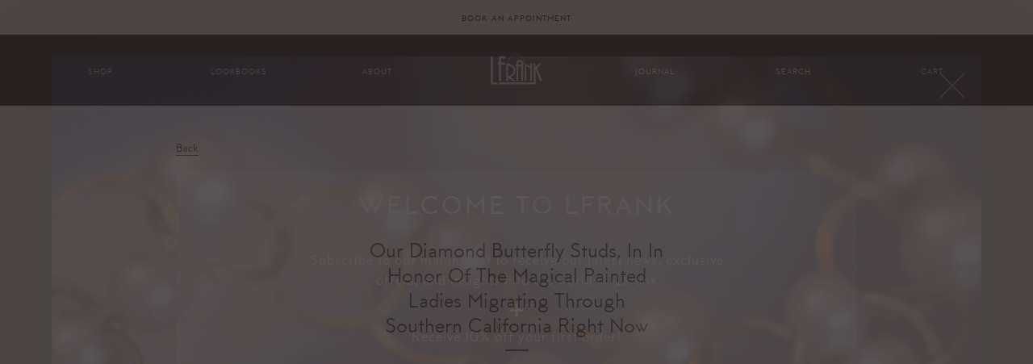

--- FILE ---
content_type: text/html; charset=utf-8
request_url: https://www.lfrankjewelry.com/blogs/storyboard/our-diamond-butterfly-studs-in-in-honor-of-the-magical-painted-ladies-migrating-through-southern-california-right-now
body_size: 18341
content:
<!doctype html>
<!--[if lt IE 7]><html class="no-js lt-ie9 lt-ie8 lt-ie7" lang="en"> <![endif]-->
<!--[if IE 7]><html class="no-js lt-ie9 lt-ie8" lang="en"> <![endif]-->
<!--[if IE 8]><html class="no-js lt-ie9" lang="en"> <![endif]-->
<!--[if IE 9 ]><html class="ie9 no-js"> <![endif]-->
<!--[if (gt IE 9)|!(IE)]><!--> <html class="no-touch no-js"> <!--<![endif]-->
<head>

  <!-- Basic page needs ================================================== -->
  <meta charset="utf-8">
  <meta http-equiv="X-UA-Compatible" content="IE=edge,chrome=1">

  <link rel="shortcut icon" href="//www.lfrankjewelry.com/cdn/shop/t/25/assets/favicon.ico?v=90304997777238021121758681940" type="image/x-icon" />

  <!-- Title and description ================================================== -->
  <title>
  Our diamond butterfly studs, in In honor of the magical Painted Ladies &ndash; LFrank
  </title>


  
    <meta name="description" content="">
  

  <!-- Product meta ================================================== -->
  

  <meta property="og:type" content="article">
  <meta property="og:title" content="Our diamond butterfly studs, in In honor of the magical Painted Ladies migrating through Southern California right now">
  <meta property="og:url" content="https://www.lfrankjewelry.com/blogs/storyboard/our-diamond-butterfly-studs-in-in-honor-of-the-magical-painted-ladies-migrating-through-southern-california-right-now">
  


  
    <meta property="og:description" content="">
  

  <meta property="og:site_name" content="LFrank">

  


<meta name="twitter:card" content="summary">


  <meta name="twitter:title" content="Our diamond butterfly studs, in In honor of the magical Painted Ladies migrating through Southern California right now">
  <meta name="twitter:description" content="">
  



  <!-- Helpers ================================================== -->
  <link rel="canonical" href="https://www.lfrankjewelry.com/blogs/storyboard/our-diamond-butterfly-studs-in-in-honor-of-the-magical-painted-ladies-migrating-through-southern-california-right-now">
  <meta name="viewport" content="width=device-width,initial-scale=1.0,minimum-scale=1.0,maximum-scale=1.0,user-scalable=no">

  <!-- Ajaxify Cart Plugin ================================================== -->
  <link href="//www.lfrankjewelry.com/cdn/shop/t/25/assets/css_ajaxify.scss.css?v=85917975555532778161758682027" rel="stylesheet" type="text/css" media="all" />

  <!-- CSS ================================================== -->


  

  
  <link href="//www.lfrankjewelry.com/cdn/shop/t/25/assets/css_default-skin.css?v=75500161745031285451758681937" rel="stylesheet" type="text/css" media="all" />
  
  <link href="//www.lfrankjewelry.com/cdn/shop/t/25/assets/css_photoswipe.scss.css?v=31669199233577837681758682027" rel="stylesheet" type="text/css" media="all" />

  
  <link href="//www.lfrankjewelry.com/cdn/shop/t/25/assets/css_main_v2.css?v=180341938614783364731764718947" rel="stylesheet" type="text/css" media="all" />


  <!-- Header hook for plugins ================================================== -->
  <script>window.performance && window.performance.mark && window.performance.mark('shopify.content_for_header.start');</script><meta id="shopify-digital-wallet" name="shopify-digital-wallet" content="/14188332/digital_wallets/dialog">
<meta name="shopify-checkout-api-token" content="6d3777ddb3b8d32cdbba043d4d6d521a">
<link rel="alternate" type="application/atom+xml" title="Feed" href="/blogs/storyboard.atom" />
<script async="async" src="/checkouts/internal/preloads.js?locale=en-US"></script>
<link rel="preconnect" href="https://shop.app" crossorigin="anonymous">
<script async="async" src="https://shop.app/checkouts/internal/preloads.js?locale=en-US&shop_id=14188332" crossorigin="anonymous"></script>
<script id="apple-pay-shop-capabilities" type="application/json">{"shopId":14188332,"countryCode":"US","currencyCode":"USD","merchantCapabilities":["supports3DS"],"merchantId":"gid:\/\/shopify\/Shop\/14188332","merchantName":"LFrank","requiredBillingContactFields":["postalAddress","email","phone"],"requiredShippingContactFields":["postalAddress","email","phone"],"shippingType":"shipping","supportedNetworks":["visa","masterCard","amex","discover","elo","jcb"],"total":{"type":"pending","label":"LFrank","amount":"1.00"},"shopifyPaymentsEnabled":true,"supportsSubscriptions":true}</script>
<script id="shopify-features" type="application/json">{"accessToken":"6d3777ddb3b8d32cdbba043d4d6d521a","betas":["rich-media-storefront-analytics"],"domain":"www.lfrankjewelry.com","predictiveSearch":true,"shopId":14188332,"locale":"en"}</script>
<script>var Shopify = Shopify || {};
Shopify.shop = "lfrank.myshopify.com";
Shopify.locale = "en";
Shopify.currency = {"active":"USD","rate":"1.0"};
Shopify.country = "US";
Shopify.theme = {"name":"LFrank Prod CSS 4.1.1","id":144793272480,"schema_name":null,"schema_version":null,"theme_store_id":null,"role":"main"};
Shopify.theme.handle = "null";
Shopify.theme.style = {"id":null,"handle":null};
Shopify.cdnHost = "www.lfrankjewelry.com/cdn";
Shopify.routes = Shopify.routes || {};
Shopify.routes.root = "/";</script>
<script type="module">!function(o){(o.Shopify=o.Shopify||{}).modules=!0}(window);</script>
<script>!function(o){function n(){var o=[];function n(){o.push(Array.prototype.slice.apply(arguments))}return n.q=o,n}var t=o.Shopify=o.Shopify||{};t.loadFeatures=n(),t.autoloadFeatures=n()}(window);</script>
<script>
  window.ShopifyPay = window.ShopifyPay || {};
  window.ShopifyPay.apiHost = "shop.app\/pay";
  window.ShopifyPay.redirectState = null;
</script>
<script id="shop-js-analytics" type="application/json">{"pageType":"article"}</script>
<script defer="defer" async type="module" src="//www.lfrankjewelry.com/cdn/shopifycloud/shop-js/modules/v2/client.init-shop-cart-sync_WVOgQShq.en.esm.js"></script>
<script defer="defer" async type="module" src="//www.lfrankjewelry.com/cdn/shopifycloud/shop-js/modules/v2/chunk.common_C_13GLB1.esm.js"></script>
<script defer="defer" async type="module" src="//www.lfrankjewelry.com/cdn/shopifycloud/shop-js/modules/v2/chunk.modal_CLfMGd0m.esm.js"></script>
<script type="module">
  await import("//www.lfrankjewelry.com/cdn/shopifycloud/shop-js/modules/v2/client.init-shop-cart-sync_WVOgQShq.en.esm.js");
await import("//www.lfrankjewelry.com/cdn/shopifycloud/shop-js/modules/v2/chunk.common_C_13GLB1.esm.js");
await import("//www.lfrankjewelry.com/cdn/shopifycloud/shop-js/modules/v2/chunk.modal_CLfMGd0m.esm.js");

  window.Shopify.SignInWithShop?.initShopCartSync?.({"fedCMEnabled":true,"windoidEnabled":true});

</script>
<script>
  window.Shopify = window.Shopify || {};
  if (!window.Shopify.featureAssets) window.Shopify.featureAssets = {};
  window.Shopify.featureAssets['shop-js'] = {"shop-cart-sync":["modules/v2/client.shop-cart-sync_DuR37GeY.en.esm.js","modules/v2/chunk.common_C_13GLB1.esm.js","modules/v2/chunk.modal_CLfMGd0m.esm.js"],"init-fed-cm":["modules/v2/client.init-fed-cm_BucUoe6W.en.esm.js","modules/v2/chunk.common_C_13GLB1.esm.js","modules/v2/chunk.modal_CLfMGd0m.esm.js"],"shop-toast-manager":["modules/v2/client.shop-toast-manager_B0JfrpKj.en.esm.js","modules/v2/chunk.common_C_13GLB1.esm.js","modules/v2/chunk.modal_CLfMGd0m.esm.js"],"init-shop-cart-sync":["modules/v2/client.init-shop-cart-sync_WVOgQShq.en.esm.js","modules/v2/chunk.common_C_13GLB1.esm.js","modules/v2/chunk.modal_CLfMGd0m.esm.js"],"shop-button":["modules/v2/client.shop-button_B_U3bv27.en.esm.js","modules/v2/chunk.common_C_13GLB1.esm.js","modules/v2/chunk.modal_CLfMGd0m.esm.js"],"init-windoid":["modules/v2/client.init-windoid_DuP9q_di.en.esm.js","modules/v2/chunk.common_C_13GLB1.esm.js","modules/v2/chunk.modal_CLfMGd0m.esm.js"],"shop-cash-offers":["modules/v2/client.shop-cash-offers_BmULhtno.en.esm.js","modules/v2/chunk.common_C_13GLB1.esm.js","modules/v2/chunk.modal_CLfMGd0m.esm.js"],"pay-button":["modules/v2/client.pay-button_CrPSEbOK.en.esm.js","modules/v2/chunk.common_C_13GLB1.esm.js","modules/v2/chunk.modal_CLfMGd0m.esm.js"],"init-customer-accounts":["modules/v2/client.init-customer-accounts_jNk9cPYQ.en.esm.js","modules/v2/client.shop-login-button_DJ5ldayH.en.esm.js","modules/v2/chunk.common_C_13GLB1.esm.js","modules/v2/chunk.modal_CLfMGd0m.esm.js"],"avatar":["modules/v2/client.avatar_BTnouDA3.en.esm.js"],"checkout-modal":["modules/v2/client.checkout-modal_pBPyh9w8.en.esm.js","modules/v2/chunk.common_C_13GLB1.esm.js","modules/v2/chunk.modal_CLfMGd0m.esm.js"],"init-shop-for-new-customer-accounts":["modules/v2/client.init-shop-for-new-customer-accounts_BUoCy7a5.en.esm.js","modules/v2/client.shop-login-button_DJ5ldayH.en.esm.js","modules/v2/chunk.common_C_13GLB1.esm.js","modules/v2/chunk.modal_CLfMGd0m.esm.js"],"init-customer-accounts-sign-up":["modules/v2/client.init-customer-accounts-sign-up_CnczCz9H.en.esm.js","modules/v2/client.shop-login-button_DJ5ldayH.en.esm.js","modules/v2/chunk.common_C_13GLB1.esm.js","modules/v2/chunk.modal_CLfMGd0m.esm.js"],"init-shop-email-lookup-coordinator":["modules/v2/client.init-shop-email-lookup-coordinator_CzjY5t9o.en.esm.js","modules/v2/chunk.common_C_13GLB1.esm.js","modules/v2/chunk.modal_CLfMGd0m.esm.js"],"shop-follow-button":["modules/v2/client.shop-follow-button_CsYC63q7.en.esm.js","modules/v2/chunk.common_C_13GLB1.esm.js","modules/v2/chunk.modal_CLfMGd0m.esm.js"],"shop-login-button":["modules/v2/client.shop-login-button_DJ5ldayH.en.esm.js","modules/v2/chunk.common_C_13GLB1.esm.js","modules/v2/chunk.modal_CLfMGd0m.esm.js"],"shop-login":["modules/v2/client.shop-login_B9ccPdmx.en.esm.js","modules/v2/chunk.common_C_13GLB1.esm.js","modules/v2/chunk.modal_CLfMGd0m.esm.js"],"lead-capture":["modules/v2/client.lead-capture_D0K_KgYb.en.esm.js","modules/v2/chunk.common_C_13GLB1.esm.js","modules/v2/chunk.modal_CLfMGd0m.esm.js"],"payment-terms":["modules/v2/client.payment-terms_BWmiNN46.en.esm.js","modules/v2/chunk.common_C_13GLB1.esm.js","modules/v2/chunk.modal_CLfMGd0m.esm.js"]};
</script>
<script id="__st">var __st={"a":14188332,"offset":-28800,"reqid":"ae31248b-4ac6-4e50-931a-6a641436ee19-1769667761","pageurl":"www.lfrankjewelry.com\/blogs\/storyboard\/our-diamond-butterfly-studs-in-in-honor-of-the-magical-painted-ladies-migrating-through-southern-california-right-now","s":"articles-13416693804","u":"36f9ea0a81e0","p":"article","rtyp":"article","rid":13416693804};</script>
<script>window.ShopifyPaypalV4VisibilityTracking = true;</script>
<script id="captcha-bootstrap">!function(){'use strict';const t='contact',e='account',n='new_comment',o=[[t,t],['blogs',n],['comments',n],[t,'customer']],c=[[e,'customer_login'],[e,'guest_login'],[e,'recover_customer_password'],[e,'create_customer']],r=t=>t.map((([t,e])=>`form[action*='/${t}']:not([data-nocaptcha='true']) input[name='form_type'][value='${e}']`)).join(','),a=t=>()=>t?[...document.querySelectorAll(t)].map((t=>t.form)):[];function s(){const t=[...o],e=r(t);return a(e)}const i='password',u='form_key',d=['recaptcha-v3-token','g-recaptcha-response','h-captcha-response',i],f=()=>{try{return window.sessionStorage}catch{return}},m='__shopify_v',_=t=>t.elements[u];function p(t,e,n=!1){try{const o=window.sessionStorage,c=JSON.parse(o.getItem(e)),{data:r}=function(t){const{data:e,action:n}=t;return t[m]||n?{data:e,action:n}:{data:t,action:n}}(c);for(const[e,n]of Object.entries(r))t.elements[e]&&(t.elements[e].value=n);n&&o.removeItem(e)}catch(o){console.error('form repopulation failed',{error:o})}}const l='form_type',E='cptcha';function T(t){t.dataset[E]=!0}const w=window,h=w.document,L='Shopify',v='ce_forms',y='captcha';let A=!1;((t,e)=>{const n=(g='f06e6c50-85a8-45c8-87d0-21a2b65856fe',I='https://cdn.shopify.com/shopifycloud/storefront-forms-hcaptcha/ce_storefront_forms_captcha_hcaptcha.v1.5.2.iife.js',D={infoText:'Protected by hCaptcha',privacyText:'Privacy',termsText:'Terms'},(t,e,n)=>{const o=w[L][v],c=o.bindForm;if(c)return c(t,g,e,D).then(n);var r;o.q.push([[t,g,e,D],n]),r=I,A||(h.body.append(Object.assign(h.createElement('script'),{id:'captcha-provider',async:!0,src:r})),A=!0)});var g,I,D;w[L]=w[L]||{},w[L][v]=w[L][v]||{},w[L][v].q=[],w[L][y]=w[L][y]||{},w[L][y].protect=function(t,e){n(t,void 0,e),T(t)},Object.freeze(w[L][y]),function(t,e,n,w,h,L){const[v,y,A,g]=function(t,e,n){const i=e?o:[],u=t?c:[],d=[...i,...u],f=r(d),m=r(i),_=r(d.filter((([t,e])=>n.includes(e))));return[a(f),a(m),a(_),s()]}(w,h,L),I=t=>{const e=t.target;return e instanceof HTMLFormElement?e:e&&e.form},D=t=>v().includes(t);t.addEventListener('submit',(t=>{const e=I(t);if(!e)return;const n=D(e)&&!e.dataset.hcaptchaBound&&!e.dataset.recaptchaBound,o=_(e),c=g().includes(e)&&(!o||!o.value);(n||c)&&t.preventDefault(),c&&!n&&(function(t){try{if(!f())return;!function(t){const e=f();if(!e)return;const n=_(t);if(!n)return;const o=n.value;o&&e.removeItem(o)}(t);const e=Array.from(Array(32),(()=>Math.random().toString(36)[2])).join('');!function(t,e){_(t)||t.append(Object.assign(document.createElement('input'),{type:'hidden',name:u})),t.elements[u].value=e}(t,e),function(t,e){const n=f();if(!n)return;const o=[...t.querySelectorAll(`input[type='${i}']`)].map((({name:t})=>t)),c=[...d,...o],r={};for(const[a,s]of new FormData(t).entries())c.includes(a)||(r[a]=s);n.setItem(e,JSON.stringify({[m]:1,action:t.action,data:r}))}(t,e)}catch(e){console.error('failed to persist form',e)}}(e),e.submit())}));const S=(t,e)=>{t&&!t.dataset[E]&&(n(t,e.some((e=>e===t))),T(t))};for(const o of['focusin','change'])t.addEventListener(o,(t=>{const e=I(t);D(e)&&S(e,y())}));const B=e.get('form_key'),M=e.get(l),P=B&&M;t.addEventListener('DOMContentLoaded',(()=>{const t=y();if(P)for(const e of t)e.elements[l].value===M&&p(e,B);[...new Set([...A(),...v().filter((t=>'true'===t.dataset.shopifyCaptcha))])].forEach((e=>S(e,t)))}))}(h,new URLSearchParams(w.location.search),n,t,e,['guest_login'])})(!0,!0)}();</script>
<script integrity="sha256-4kQ18oKyAcykRKYeNunJcIwy7WH5gtpwJnB7kiuLZ1E=" data-source-attribution="shopify.loadfeatures" defer="defer" src="//www.lfrankjewelry.com/cdn/shopifycloud/storefront/assets/storefront/load_feature-a0a9edcb.js" crossorigin="anonymous"></script>
<script crossorigin="anonymous" defer="defer" src="//www.lfrankjewelry.com/cdn/shopifycloud/storefront/assets/shopify_pay/storefront-65b4c6d7.js?v=20250812"></script>
<script data-source-attribution="shopify.dynamic_checkout.dynamic.init">var Shopify=Shopify||{};Shopify.PaymentButton=Shopify.PaymentButton||{isStorefrontPortableWallets:!0,init:function(){window.Shopify.PaymentButton.init=function(){};var t=document.createElement("script");t.src="https://www.lfrankjewelry.com/cdn/shopifycloud/portable-wallets/latest/portable-wallets.en.js",t.type="module",document.head.appendChild(t)}};
</script>
<script data-source-attribution="shopify.dynamic_checkout.buyer_consent">
  function portableWalletsHideBuyerConsent(e){var t=document.getElementById("shopify-buyer-consent"),n=document.getElementById("shopify-subscription-policy-button");t&&n&&(t.classList.add("hidden"),t.setAttribute("aria-hidden","true"),n.removeEventListener("click",e))}function portableWalletsShowBuyerConsent(e){var t=document.getElementById("shopify-buyer-consent"),n=document.getElementById("shopify-subscription-policy-button");t&&n&&(t.classList.remove("hidden"),t.removeAttribute("aria-hidden"),n.addEventListener("click",e))}window.Shopify?.PaymentButton&&(window.Shopify.PaymentButton.hideBuyerConsent=portableWalletsHideBuyerConsent,window.Shopify.PaymentButton.showBuyerConsent=portableWalletsShowBuyerConsent);
</script>
<script data-source-attribution="shopify.dynamic_checkout.cart.bootstrap">document.addEventListener("DOMContentLoaded",(function(){function t(){return document.querySelector("shopify-accelerated-checkout-cart, shopify-accelerated-checkout")}if(t())Shopify.PaymentButton.init();else{new MutationObserver((function(e,n){t()&&(Shopify.PaymentButton.init(),n.disconnect())})).observe(document.body,{childList:!0,subtree:!0})}}));
</script>
<link id="shopify-accelerated-checkout-styles" rel="stylesheet" media="screen" href="https://www.lfrankjewelry.com/cdn/shopifycloud/portable-wallets/latest/accelerated-checkout-backwards-compat.css" crossorigin="anonymous">
<style id="shopify-accelerated-checkout-cart">
        #shopify-buyer-consent {
  margin-top: 1em;
  display: inline-block;
  width: 100%;
}

#shopify-buyer-consent.hidden {
  display: none;
}

#shopify-subscription-policy-button {
  background: none;
  border: none;
  padding: 0;
  text-decoration: underline;
  font-size: inherit;
  cursor: pointer;
}

#shopify-subscription-policy-button::before {
  box-shadow: none;
}

      </style>

<script>window.performance && window.performance.mark && window.performance.mark('shopify.content_for_header.end');</script>

  

<!--[if lt IE 9]>
<script src="//cdnjs.cloudflare.com/ajax/libs/html5shiv/3.7.2/html5shiv.min.js" type="text/javascript"></script>
<script src="//www.lfrankjewelry.com/cdn/shop/t/25/assets/js_respond.min.js?v=52248677837542619231758681960" type="text/javascript"></script>
<link href="//www.lfrankjewelry.com/cdn/shop/t/25/assets/js_respond-proxy.html" id="respond-proxy" rel="respond-proxy" />
<link href="//www.lfrankjewelry.com/search?q=1a87d5bc0ed90ddca0df38557d6a4138" id="respond-redirect" rel="respond-redirect" />
<script src="//www.lfrankjewelry.com/search?q=1a87d5bc0ed90ddca0df38557d6a4138" type="text/javascript"></script>
<![endif]-->
<!--[if (lte IE 9) ]><script src="//www.lfrankjewelry.com/cdn/shop/t/25/assets/js_match-media.min.js?v=159635276924582161481758681957" type="text/javascript"></script><![endif]-->


  
  


  <script>
    window.lazySizesConfig = window.lazySizesConfig || {};
    window.lazySizesConfig.expand = 900;
    lazySizesConfig.preloadAfterLoad = true;  // Download not-in-view images inside of a lazy queue  // default false
    
  </script>
  
  
  <script src="//www.lfrankjewelry.com/cdn/shop/t/25/assets/js_lazysizes.2.0.2.min.js?v=66653656964283824711758681956" async></script>
  <script src="//www.lfrankjewelry.com/cdn/shop/t/25/assets/js_lazysizes.unveilhooks.min.js?v=110156129980943797251758681956" async></script>
  
  
  <script src="//www.lfrankjewelry.com/cdn/shop/t/25/assets/js_jquery.1.12.0.min.js?v=180303338299147220221758681955" type="text/javascript"></script>


  
  <link href="https://assets.calendly.com/assets/external/widget.css" rel="stylesheet">
  <script src="https://assets.calendly.com/assets/external/widget.js" type="text/javascript"></script>
    

  

  
  
  
  
  <script src="//www.lfrankjewelry.com/cdn/shop/t/25/assets/js_modernizr.js?v=78585601286523021021758681958" type="text/javascript"></script>

<meta property="og:image" content="https://cdn.shopify.com/s/files/1/1418/8332/files/ui_lfrank_logo_on_white_1200x740_e6732b1b-b742-44f0-a092-07b5ce9bc16c.gif?height=628&pad_color=fff&v=1613520582&width=1200" />
<meta property="og:image:secure_url" content="https://cdn.shopify.com/s/files/1/1418/8332/files/ui_lfrank_logo_on_white_1200x740_e6732b1b-b742-44f0-a092-07b5ce9bc16c.gif?height=628&pad_color=fff&v=1613520582&width=1200" />
<meta property="og:image:width" content="1200" />
<meta property="og:image:height" content="628" />
<link href="https://monorail-edge.shopifysvc.com" rel="dns-prefetch">
<script>(function(){if ("sendBeacon" in navigator && "performance" in window) {try {var session_token_from_headers = performance.getEntriesByType('navigation')[0].serverTiming.find(x => x.name == '_s').description;} catch {var session_token_from_headers = undefined;}var session_cookie_matches = document.cookie.match(/_shopify_s=([^;]*)/);var session_token_from_cookie = session_cookie_matches && session_cookie_matches.length === 2 ? session_cookie_matches[1] : "";var session_token = session_token_from_headers || session_token_from_cookie || "";function handle_abandonment_event(e) {var entries = performance.getEntries().filter(function(entry) {return /monorail-edge.shopifysvc.com/.test(entry.name);});if (!window.abandonment_tracked && entries.length === 0) {window.abandonment_tracked = true;var currentMs = Date.now();var navigation_start = performance.timing.navigationStart;var payload = {shop_id: 14188332,url: window.location.href,navigation_start,duration: currentMs - navigation_start,session_token,page_type: "article"};window.navigator.sendBeacon("https://monorail-edge.shopifysvc.com/v1/produce", JSON.stringify({schema_id: "online_store_buyer_site_abandonment/1.1",payload: payload,metadata: {event_created_at_ms: currentMs,event_sent_at_ms: currentMs}}));}}window.addEventListener('pagehide', handle_abandonment_event);}}());</script>
<script id="web-pixels-manager-setup">(function e(e,d,r,n,o){if(void 0===o&&(o={}),!Boolean(null===(a=null===(i=window.Shopify)||void 0===i?void 0:i.analytics)||void 0===a?void 0:a.replayQueue)){var i,a;window.Shopify=window.Shopify||{};var t=window.Shopify;t.analytics=t.analytics||{};var s=t.analytics;s.replayQueue=[],s.publish=function(e,d,r){return s.replayQueue.push([e,d,r]),!0};try{self.performance.mark("wpm:start")}catch(e){}var l=function(){var e={modern:/Edge?\/(1{2}[4-9]|1[2-9]\d|[2-9]\d{2}|\d{4,})\.\d+(\.\d+|)|Firefox\/(1{2}[4-9]|1[2-9]\d|[2-9]\d{2}|\d{4,})\.\d+(\.\d+|)|Chrom(ium|e)\/(9{2}|\d{3,})\.\d+(\.\d+|)|(Maci|X1{2}).+ Version\/(15\.\d+|(1[6-9]|[2-9]\d|\d{3,})\.\d+)([,.]\d+|)( \(\w+\)|)( Mobile\/\w+|) Safari\/|Chrome.+OPR\/(9{2}|\d{3,})\.\d+\.\d+|(CPU[ +]OS|iPhone[ +]OS|CPU[ +]iPhone|CPU IPhone OS|CPU iPad OS)[ +]+(15[._]\d+|(1[6-9]|[2-9]\d|\d{3,})[._]\d+)([._]\d+|)|Android:?[ /-](13[3-9]|1[4-9]\d|[2-9]\d{2}|\d{4,})(\.\d+|)(\.\d+|)|Android.+Firefox\/(13[5-9]|1[4-9]\d|[2-9]\d{2}|\d{4,})\.\d+(\.\d+|)|Android.+Chrom(ium|e)\/(13[3-9]|1[4-9]\d|[2-9]\d{2}|\d{4,})\.\d+(\.\d+|)|SamsungBrowser\/([2-9]\d|\d{3,})\.\d+/,legacy:/Edge?\/(1[6-9]|[2-9]\d|\d{3,})\.\d+(\.\d+|)|Firefox\/(5[4-9]|[6-9]\d|\d{3,})\.\d+(\.\d+|)|Chrom(ium|e)\/(5[1-9]|[6-9]\d|\d{3,})\.\d+(\.\d+|)([\d.]+$|.*Safari\/(?![\d.]+ Edge\/[\d.]+$))|(Maci|X1{2}).+ Version\/(10\.\d+|(1[1-9]|[2-9]\d|\d{3,})\.\d+)([,.]\d+|)( \(\w+\)|)( Mobile\/\w+|) Safari\/|Chrome.+OPR\/(3[89]|[4-9]\d|\d{3,})\.\d+\.\d+|(CPU[ +]OS|iPhone[ +]OS|CPU[ +]iPhone|CPU IPhone OS|CPU iPad OS)[ +]+(10[._]\d+|(1[1-9]|[2-9]\d|\d{3,})[._]\d+)([._]\d+|)|Android:?[ /-](13[3-9]|1[4-9]\d|[2-9]\d{2}|\d{4,})(\.\d+|)(\.\d+|)|Mobile Safari.+OPR\/([89]\d|\d{3,})\.\d+\.\d+|Android.+Firefox\/(13[5-9]|1[4-9]\d|[2-9]\d{2}|\d{4,})\.\d+(\.\d+|)|Android.+Chrom(ium|e)\/(13[3-9]|1[4-9]\d|[2-9]\d{2}|\d{4,})\.\d+(\.\d+|)|Android.+(UC? ?Browser|UCWEB|U3)[ /]?(15\.([5-9]|\d{2,})|(1[6-9]|[2-9]\d|\d{3,})\.\d+)\.\d+|SamsungBrowser\/(5\.\d+|([6-9]|\d{2,})\.\d+)|Android.+MQ{2}Browser\/(14(\.(9|\d{2,})|)|(1[5-9]|[2-9]\d|\d{3,})(\.\d+|))(\.\d+|)|K[Aa][Ii]OS\/(3\.\d+|([4-9]|\d{2,})\.\d+)(\.\d+|)/},d=e.modern,r=e.legacy,n=navigator.userAgent;return n.match(d)?"modern":n.match(r)?"legacy":"unknown"}(),u="modern"===l?"modern":"legacy",c=(null!=n?n:{modern:"",legacy:""})[u],f=function(e){return[e.baseUrl,"/wpm","/b",e.hashVersion,"modern"===e.buildTarget?"m":"l",".js"].join("")}({baseUrl:d,hashVersion:r,buildTarget:u}),m=function(e){var d=e.version,r=e.bundleTarget,n=e.surface,o=e.pageUrl,i=e.monorailEndpoint;return{emit:function(e){var a=e.status,t=e.errorMsg,s=(new Date).getTime(),l=JSON.stringify({metadata:{event_sent_at_ms:s},events:[{schema_id:"web_pixels_manager_load/3.1",payload:{version:d,bundle_target:r,page_url:o,status:a,surface:n,error_msg:t},metadata:{event_created_at_ms:s}}]});if(!i)return console&&console.warn&&console.warn("[Web Pixels Manager] No Monorail endpoint provided, skipping logging."),!1;try{return self.navigator.sendBeacon.bind(self.navigator)(i,l)}catch(e){}var u=new XMLHttpRequest;try{return u.open("POST",i,!0),u.setRequestHeader("Content-Type","text/plain"),u.send(l),!0}catch(e){return console&&console.warn&&console.warn("[Web Pixels Manager] Got an unhandled error while logging to Monorail."),!1}}}}({version:r,bundleTarget:l,surface:e.surface,pageUrl:self.location.href,monorailEndpoint:e.monorailEndpoint});try{o.browserTarget=l,function(e){var d=e.src,r=e.async,n=void 0===r||r,o=e.onload,i=e.onerror,a=e.sri,t=e.scriptDataAttributes,s=void 0===t?{}:t,l=document.createElement("script"),u=document.querySelector("head"),c=document.querySelector("body");if(l.async=n,l.src=d,a&&(l.integrity=a,l.crossOrigin="anonymous"),s)for(var f in s)if(Object.prototype.hasOwnProperty.call(s,f))try{l.dataset[f]=s[f]}catch(e){}if(o&&l.addEventListener("load",o),i&&l.addEventListener("error",i),u)u.appendChild(l);else{if(!c)throw new Error("Did not find a head or body element to append the script");c.appendChild(l)}}({src:f,async:!0,onload:function(){if(!function(){var e,d;return Boolean(null===(d=null===(e=window.Shopify)||void 0===e?void 0:e.analytics)||void 0===d?void 0:d.initialized)}()){var d=window.webPixelsManager.init(e)||void 0;if(d){var r=window.Shopify.analytics;r.replayQueue.forEach((function(e){var r=e[0],n=e[1],o=e[2];d.publishCustomEvent(r,n,o)})),r.replayQueue=[],r.publish=d.publishCustomEvent,r.visitor=d.visitor,r.initialized=!0}}},onerror:function(){return m.emit({status:"failed",errorMsg:"".concat(f," has failed to load")})},sri:function(e){var d=/^sha384-[A-Za-z0-9+/=]+$/;return"string"==typeof e&&d.test(e)}(c)?c:"",scriptDataAttributes:o}),m.emit({status:"loading"})}catch(e){m.emit({status:"failed",errorMsg:(null==e?void 0:e.message)||"Unknown error"})}}})({shopId: 14188332,storefrontBaseUrl: "https://www.lfrankjewelry.com",extensionsBaseUrl: "https://extensions.shopifycdn.com/cdn/shopifycloud/web-pixels-manager",monorailEndpoint: "https://monorail-edge.shopifysvc.com/unstable/produce_batch",surface: "storefront-renderer",enabledBetaFlags: ["2dca8a86"],webPixelsConfigList: [{"id":"69664928","eventPayloadVersion":"v1","runtimeContext":"LAX","scriptVersion":"1","type":"CUSTOM","privacyPurposes":["MARKETING"],"name":"Meta pixel (migrated)"},{"id":"125796512","eventPayloadVersion":"v1","runtimeContext":"LAX","scriptVersion":"1","type":"CUSTOM","privacyPurposes":["ANALYTICS"],"name":"Google Analytics tag (migrated)"},{"id":"shopify-app-pixel","configuration":"{}","eventPayloadVersion":"v1","runtimeContext":"STRICT","scriptVersion":"0450","apiClientId":"shopify-pixel","type":"APP","privacyPurposes":["ANALYTICS","MARKETING"]},{"id":"shopify-custom-pixel","eventPayloadVersion":"v1","runtimeContext":"LAX","scriptVersion":"0450","apiClientId":"shopify-pixel","type":"CUSTOM","privacyPurposes":["ANALYTICS","MARKETING"]}],isMerchantRequest: false,initData: {"shop":{"name":"LFrank","paymentSettings":{"currencyCode":"USD"},"myshopifyDomain":"lfrank.myshopify.com","countryCode":"US","storefrontUrl":"https:\/\/www.lfrankjewelry.com"},"customer":null,"cart":null,"checkout":null,"productVariants":[],"purchasingCompany":null},},"https://www.lfrankjewelry.com/cdn","1d2a099fw23dfb22ep557258f5m7a2edbae",{"modern":"","legacy":""},{"shopId":"14188332","storefrontBaseUrl":"https:\/\/www.lfrankjewelry.com","extensionBaseUrl":"https:\/\/extensions.shopifycdn.com\/cdn\/shopifycloud\/web-pixels-manager","surface":"storefront-renderer","enabledBetaFlags":"[\"2dca8a86\"]","isMerchantRequest":"false","hashVersion":"1d2a099fw23dfb22ep557258f5m7a2edbae","publish":"custom","events":"[[\"page_viewed\",{}]]"});</script><script>
  window.ShopifyAnalytics = window.ShopifyAnalytics || {};
  window.ShopifyAnalytics.meta = window.ShopifyAnalytics.meta || {};
  window.ShopifyAnalytics.meta.currency = 'USD';
  var meta = {"page":{"pageType":"article","resourceType":"article","resourceId":13416693804,"requestId":"ae31248b-4ac6-4e50-931a-6a641436ee19-1769667761"}};
  for (var attr in meta) {
    window.ShopifyAnalytics.meta[attr] = meta[attr];
  }
</script>
<script class="analytics">
  (function () {
    var customDocumentWrite = function(content) {
      var jquery = null;

      if (window.jQuery) {
        jquery = window.jQuery;
      } else if (window.Checkout && window.Checkout.$) {
        jquery = window.Checkout.$;
      }

      if (jquery) {
        jquery('body').append(content);
      }
    };

    var hasLoggedConversion = function(token) {
      if (token) {
        return document.cookie.indexOf('loggedConversion=' + token) !== -1;
      }
      return false;
    }

    var setCookieIfConversion = function(token) {
      if (token) {
        var twoMonthsFromNow = new Date(Date.now());
        twoMonthsFromNow.setMonth(twoMonthsFromNow.getMonth() + 2);

        document.cookie = 'loggedConversion=' + token + '; expires=' + twoMonthsFromNow;
      }
    }

    var trekkie = window.ShopifyAnalytics.lib = window.trekkie = window.trekkie || [];
    if (trekkie.integrations) {
      return;
    }
    trekkie.methods = [
      'identify',
      'page',
      'ready',
      'track',
      'trackForm',
      'trackLink'
    ];
    trekkie.factory = function(method) {
      return function() {
        var args = Array.prototype.slice.call(arguments);
        args.unshift(method);
        trekkie.push(args);
        return trekkie;
      };
    };
    for (var i = 0; i < trekkie.methods.length; i++) {
      var key = trekkie.methods[i];
      trekkie[key] = trekkie.factory(key);
    }
    trekkie.load = function(config) {
      trekkie.config = config || {};
      trekkie.config.initialDocumentCookie = document.cookie;
      var first = document.getElementsByTagName('script')[0];
      var script = document.createElement('script');
      script.type = 'text/javascript';
      script.onerror = function(e) {
        var scriptFallback = document.createElement('script');
        scriptFallback.type = 'text/javascript';
        scriptFallback.onerror = function(error) {
                var Monorail = {
      produce: function produce(monorailDomain, schemaId, payload) {
        var currentMs = new Date().getTime();
        var event = {
          schema_id: schemaId,
          payload: payload,
          metadata: {
            event_created_at_ms: currentMs,
            event_sent_at_ms: currentMs
          }
        };
        return Monorail.sendRequest("https://" + monorailDomain + "/v1/produce", JSON.stringify(event));
      },
      sendRequest: function sendRequest(endpointUrl, payload) {
        // Try the sendBeacon API
        if (window && window.navigator && typeof window.navigator.sendBeacon === 'function' && typeof window.Blob === 'function' && !Monorail.isIos12()) {
          var blobData = new window.Blob([payload], {
            type: 'text/plain'
          });

          if (window.navigator.sendBeacon(endpointUrl, blobData)) {
            return true;
          } // sendBeacon was not successful

        } // XHR beacon

        var xhr = new XMLHttpRequest();

        try {
          xhr.open('POST', endpointUrl);
          xhr.setRequestHeader('Content-Type', 'text/plain');
          xhr.send(payload);
        } catch (e) {
          console.log(e);
        }

        return false;
      },
      isIos12: function isIos12() {
        return window.navigator.userAgent.lastIndexOf('iPhone; CPU iPhone OS 12_') !== -1 || window.navigator.userAgent.lastIndexOf('iPad; CPU OS 12_') !== -1;
      }
    };
    Monorail.produce('monorail-edge.shopifysvc.com',
      'trekkie_storefront_load_errors/1.1',
      {shop_id: 14188332,
      theme_id: 144793272480,
      app_name: "storefront",
      context_url: window.location.href,
      source_url: "//www.lfrankjewelry.com/cdn/s/trekkie.storefront.a804e9514e4efded663580eddd6991fcc12b5451.min.js"});

        };
        scriptFallback.async = true;
        scriptFallback.src = '//www.lfrankjewelry.com/cdn/s/trekkie.storefront.a804e9514e4efded663580eddd6991fcc12b5451.min.js';
        first.parentNode.insertBefore(scriptFallback, first);
      };
      script.async = true;
      script.src = '//www.lfrankjewelry.com/cdn/s/trekkie.storefront.a804e9514e4efded663580eddd6991fcc12b5451.min.js';
      first.parentNode.insertBefore(script, first);
    };
    trekkie.load(
      {"Trekkie":{"appName":"storefront","development":false,"defaultAttributes":{"shopId":14188332,"isMerchantRequest":null,"themeId":144793272480,"themeCityHash":"15617209140514993981","contentLanguage":"en","currency":"USD","eventMetadataId":"2d0c0a66-a985-4d23-97d1-3837d8593b3d"},"isServerSideCookieWritingEnabled":true,"monorailRegion":"shop_domain","enabledBetaFlags":["65f19447","b5387b81"]},"Session Attribution":{},"S2S":{"facebookCapiEnabled":false,"source":"trekkie-storefront-renderer","apiClientId":580111}}
    );

    var loaded = false;
    trekkie.ready(function() {
      if (loaded) return;
      loaded = true;

      window.ShopifyAnalytics.lib = window.trekkie;

      var originalDocumentWrite = document.write;
      document.write = customDocumentWrite;
      try { window.ShopifyAnalytics.merchantGoogleAnalytics.call(this); } catch(error) {};
      document.write = originalDocumentWrite;

      window.ShopifyAnalytics.lib.page(null,{"pageType":"article","resourceType":"article","resourceId":13416693804,"requestId":"ae31248b-4ac6-4e50-931a-6a641436ee19-1769667761","shopifyEmitted":true});

      var match = window.location.pathname.match(/checkouts\/(.+)\/(thank_you|post_purchase)/)
      var token = match? match[1]: undefined;
      if (!hasLoggedConversion(token)) {
        setCookieIfConversion(token);
        
      }
    });


        var eventsListenerScript = document.createElement('script');
        eventsListenerScript.async = true;
        eventsListenerScript.src = "//www.lfrankjewelry.com/cdn/shopifycloud/storefront/assets/shop_events_listener-3da45d37.js";
        document.getElementsByTagName('head')[0].appendChild(eventsListenerScript);

})();</script>
  <script>
  if (!window.ga || (window.ga && typeof window.ga !== 'function')) {
    window.ga = function ga() {
      (window.ga.q = window.ga.q || []).push(arguments);
      if (window.Shopify && window.Shopify.analytics && typeof window.Shopify.analytics.publish === 'function') {
        window.Shopify.analytics.publish("ga_stub_called", {}, {sendTo: "google_osp_migration"});
      }
      console.error("Shopify's Google Analytics stub called with:", Array.from(arguments), "\nSee https://help.shopify.com/manual/promoting-marketing/pixels/pixel-migration#google for more information.");
    };
    if (window.Shopify && window.Shopify.analytics && typeof window.Shopify.analytics.publish === 'function') {
      window.Shopify.analytics.publish("ga_stub_initialized", {}, {sendTo: "google_osp_migration"});
    }
  }
</script>
<script
  defer
  src="https://www.lfrankjewelry.com/cdn/shopifycloud/perf-kit/shopify-perf-kit-3.1.0.min.js"
  data-application="storefront-renderer"
  data-shop-id="14188332"
  data-render-region="gcp-us-central1"
  data-page-type="article"
  data-theme-instance-id="144793272480"
  data-theme-name=""
  data-theme-version=""
  data-monorail-region="shop_domain"
  data-resource-timing-sampling-rate="10"
  data-shs="true"
  data-shs-beacon="true"
  data-shs-export-with-fetch="true"
  data-shs-logs-sample-rate="1"
  data-shs-beacon-endpoint="https://www.lfrankjewelry.com/api/collect"
></script>
</head>

<body id="our-diamond-butterfly-studs-in-in-honor-of-the-magical-painted-ladies" class="template-article" >

  <div id="main_wrapper">

    
    



  <div id="top_banner">
    <p id="top_banner_message" class="uppercase_link"><a class="" href="" onclick="Calendly.initPopupWidget({url: 'https://calendly.com/lfrankappointments/lfrank-appointment?hide_event_type_details=1&text_color=494040&primary_color=2b2423'});return false;">Book An Appointment</a></p>
    
  </div>




    

    

<style>
@media (min-width: 768px) {
  /* Make the H4-as-link inherit the original H4 styling */
  /* H4 category links (JEWELRY, WARDROBE, LHR, ET CETERA) */
  #nav_dsk_menu h4.cat_title a {
    /* existing visual inheritance */
    color: inherit;                /* inherits #786d5f */
    text-decoration: none;
    background: transparent;
    border: 0;
    display: inline-block;         /* so padding applies */
    line-height: inherit;
    letter-spacing: inherit;
    transition: color 910ms ease;  /* slow hover-out; keep your values */

    /* fix cursor flicker + bring link above fading layers */
    position: relative;            /* enables z-index */
    z-index: 130;                  /* > 120 used on dropdown during fade */
    cursor: pointer;

    /* bigger hit area without shifting layout */
    padding-top:    11px;
    margin-top:    -11px; /* counter the padding */
    padding-bottom:  9px;
    margin-bottom:  -9px; /* counter the padding */
  }

  /* Hover/focus: lighten text only (no background fill) */
  #nav_dsk_menu h4.cat_title a:hover,
  #nav_dsk_menu h4.cat_title a:focus {
    color:rgb(161, 147, 131);                /* ~lighter than #786d5f; adjust if needed */
    transition: color 430ms ease;  /* FAST hover-in to new color */
  }

  /* Keep submenu links stable on dark background (guard against global link rules) */
  #nav_dsk_menu .nav_dsk_drop_down ul li a {
    background: transparent;
    text-decoration: none;
    opacity: 1;
    transition: color 490ms ease;  /* SLOW hover-out back to base color */
  }

  #nav_dsk_menu .nav_dsk_drop_down ul li a:hover,
  #nav_dsk_menu .nav_dsk_drop_down ul li a:focus,
  #nav_dsk_menu .nav_dsk_drop_down ul li a:focus-visible {
    color: #fff;                   /* matches your existing hover color */
    outline: none;
    transition: color 150ms ease;  /* FAST hover-in to white */
  }

  /* Keep active item from brightening on hover */
  #nav_dsk_menu .nav_dsk_drop_down ul li a.active,
  #nav_dsk_menu .nav_dsk_drop_down ul li a.active:hover {
    color: #e1d6d3;
  }

  /* Preserve 4-column spacing; ensure the last column has no extra right margin */
  #nav_dsk_menu .nav_block_placer > .nav_block_elmt {
    margin-right: 72px;
  }
  #nav_dsk_menu .nav_block_placer > .nav_block_elmt:last-of-type { 
    margin-right: 0 !important;
  }
  /* Top-level toggles with NO href: no pointer, no color change */
  #nav_dsk_menu li.link_w_drop > a.nav_dsk_menu_link:not([href]) {
    cursor: default;
    color: inherit;
    transition: none;
  }
  #nav_dsk_menu li.link_w_drop > a.nav_dsk_menu_link:not([href]):hover,
  #nav_dsk_menu li.link_w_drop > a.nav_dsk_menu_link:not([href]):focus {
    color: inherit;
  }

  /* H4 category links inside the desktop dropdown */
  #nav_dsk_menu .nav_dsk_drop_down h4.cat_title a {
    position: relative;      /* needed for z-index to apply */
    z-index: 130;            /* > 120 used on the dropdown during fade */
    cursor: pointer;         /* keep pointer, no flicker */
    display: inline-block;   /* so padding applies to the link */

    /* bigger hit area without moving anything */
    padding-top: 12px;
    padding-bottom: 11px;
    margin-top: -12px;       /* counter the padding -> no layout shift */
    margin-bottom: -11px;
  }

  /* default: non-active panels don't catch the cursor */
  #nav_dsk_menu .nav_dsk_drop_down { pointer-events: none; }

  /* active path: when the top item is hovered OR you're inside the dropdown,
     allow interaction so the menu doesn't close on entry */
  #nav_dsk_menu .nav_dsk_item:hover + .nav_dsk_drop_down,
  #nav_dsk_menu .nav_dsk_drop_down:hover {
    pointer-events: auto;
  }



} /* end desktop only */

</style>


<!-- * * * DESKTOP NAVIGATION * * * -->
<div id="nav_dsk" class="hide-on-mobile">
  <ul id="nav_dsk_menu">

    <!-- * Shop link and drop down * -->
    <li class="nav_dsk_item link_w_drop">
      <a class="nav_dsk_menu_link">Shop</a>
    </li>

    <div id="nav_dsk_1" class="nav_dsk_drop_down">

      <div class="close"><span>Close</span></div>

      <div class="nav_block_cntr">
        <div class="nav_block_placer">

          <!-- Collection Navigation -->
          <div class="nav_block_elmt">
            <ul>
              <h4 class="cat_title">
                <a href="/pages/the-lfrank-jewelry-collection">Jewelry</a>
              </h4>
              
                <li>
                  <a href="/collections/rings">Rings</a>
                </li>
              
                <li>
                  <a href="/collections/bracelets">Bracelets</a>
                </li>
              
                <li>
                  <a href="/collections/earrings">Earrings</a>
                </li>
              
                <li>
                  <a href="/collections/necklaces">Necklaces</a>
                </li>
              
                <li>
                  <a href="/collections/gentleman-jewelry">Gentleman</a>
                </li>
              
                <li>
                  <a href="/collections/sterling">Sterling</a>
                </li>
              
            </ul>
          </div>

          <div class="nav_block_elmt">
            <ul>
              <h4 class="cat_title">
                <a href="/pages/the-lfrank-wardrobe-collection">Wardrobe</a>
              </h4>
              
                <li>
                  <a href="/collections/robes">Robes</a>
                </li>
              
                <li>
                  <a href="/collections/underpinnings">Underpinnings</a>
                </li>
              
                <li>
                  <a href="/collections/resortwear">Resortwear</a>
                </li>
              
                <li>
                  <a href="/collections/dresses">Dresses</a>
                </li>
              
                <li>
                  <a href="/collections/separates">Separates</a>
                </li>
              
                <li>
                  <a href="/collections/gentleman-wardrobe">Gentleman</a>
                </li>
              
            </ul>
          </div>

          <div class="nav_block_elmt">
            <ul>
              <h4 class="cat_title">
                <a href="/pages/the-lfrank-love-honor-respect-collection">Love, Honor + Respect</a>
              </h4>
              
                <li>
                  <a href="/collections/engagement-rings">Engagement Rings</a>
                </li>
              
                <li>
                  <a href="/collections/wedding-bands">Wedding Bands</a>
                </li>
              
                <li>
                  <a href="/collections/bridal-jewelry">Bridal Jewelry</a>
                </li>
              
                <li>
                  <a href="/collections/bridal-trousseau">Bridal Trousseau</a>
                </li>
              
            </ul>
          </div>

          <div class="nav_block_elmt">
            <ul>
              <h4 class="cat_title">
                <a href="/pages/the-lfrank-et-cetera-collection">Et Cetera</a>
              </h4>
              
                <li>
                  <a href="/collections/sleep-masks">Sleep Masks</a>
                </li>
              
                <li>
                  <a href="/collections/scarves">Scarves</a>
                </li>
              
                <li>
                  <a href="/collections/candles">Candles</a>
                </li>
              
                <li>
                  <a href="/collections/essentials">Essentials</a>
                </li>
              
                <li>
                  <a href="/collections/handbags">Handbags</a>
                </li>
              
            </ul>
          </div>

        </div><!-- .nav_block_placer -->
      </div><!-- .nav_block_cntr -->
    </div><!-- .nav_dsk_drop_down -->

    <!-- * Lookbooks link and drop down * -->
    <li class="nav_dsk_item link_w_drop">
      <a class="nav_dsk_menu_link">Lookbooks</a>
    </li>
    <div id="nav_dsk_2" class="nav_dsk_drop_down">
      <div class="close"><span>Close</span></div>
      <div class="nav_block_cntr">
        <div class="nav_block_placer">
          <ul>
            
              <li><a href="/pages/love-honor-respect-jewelry">Love, Honor + Respect Jewelry</a></li>
            
              <li><a href="/pages/love-as-one">Love As One</a></li>
            
              <li><a href="/pages/persona-obscura">Persona Obscura</a></li>
            
              <li><a href="/pages/sleep-in-the-night">Sleep In The Night</a></li>
            
              <li><a href="/pages/the-sudden-blush">The Sudden Blush</a></li>
            
              <li><a href="/pages/gentleman-sleepwear">Gentleman Sleepwear</a></li>
            
          </ul>
        </div><!-- .nav_block_placer -->
      </div><!-- .nav_block_cntr -->
    </div><!-- .nav_dsk_drop_down -->

    <!-- * About link and drop down * -->
    <li class="nav_dsk_item link_w_drop">
      <a class="nav_dsk_menu_link">About</a>
    </li>
    <div id="nav_dsk_3" class="nav_dsk_drop_down">
      <div class="close"><span>Close</span></div>
      <div class="nav_block_cntr">
        <div class="nav_block_placer">
          <ul>
            
              <li><a href="/pages/about-the-store">The Store</a></li>
            
              <li><a href="/pages/about-jewelry">LFrank Jewelry</a></li>
            
              <li><a href="/pages/about-wardrobe">LFrank Wardrobe</a></li>
            
              <li><a href="/pages/about-biography">Biography</a></li>
            
              <li><a href="/blogs/press">Press</a></li>
            
          </ul>        
        </div><!-- .nav_block_placer -->
      </div><!-- .nav_block_cntr -->
    </div><!-- .nav_dsk_drop_down -->


    <!-- * * * * * *  L O G O  (Desktop) * * * * * *   -->
    <li class="nav_dsk_item link_without_drop">
      <div>
        <h1 class="logo_desktop" itemscope itemtype="http://schema.org/Organization">
                   
          <meta itemprop="logo" content="//www.lfrankjewelry.com/cdn/shop/t/25/assets/ui_lfrank_logo_on_white_1200x740.png?v=47593137379202611661758682017"/>
          <a href="/"><span>LFrank</span></a>
        </h1>
      </div>
    </li>
    
    <!-- * * * * * *  L O G O (end) * * * * * *   -->


    <!-- * Journal link and drop down * -->
    <li class="nav_dsk_item link_w_drop">
      <a class="nav_dsk_menu_link">Journal</a>
    </li>
    <div id="nav_dsk_4" class="nav_dsk_drop_down">
      <div class="close"><span>Close</span></div>
      <div class="nav_block_cntr">
        <div class="nav_block_placer">
          <ul>
            
              <li><a href="/blogs/storyboard" class="active">Storyboard</a></li>
            
              <li><a href="/blogs/notebook">Notebook</a></li>
            
          </ul>
        </div><!-- .nav_block_placer -->
      </div><!-- .nav_block_cntr -->
    </div><!-- .nav_dsk_drop_down -->

    <!-- * Search link and drop down * -->
    <li class="nav_dsk_item link_w_drop">
      <a id="nav_dsk_search_link" class="nav_dsk_menu_link" href="#">Search</a>
    </li>
    <div id="nav_dsk_5" class="nav_dsk_drop_down">
      <div class="close"><span>Close</span></div>
      <div class="nav_block_cntr">
        <div class="nav_block_placer">

          

<form id="nav_search_form" action="/search" method="get" class="search-bar" role="search">
	<div id="nav_search_form_elements">

	  <input type="hidden" name="type" value="product">

	  <input type="search" name="q" value="" placeholder="Search" aria-label="Search" class="text_area"><!--noGapHere--><span class="nav_submit_search_cntr"><button type="submit" id="nav_submit_search"></button></span>

	</div>
</form>







        </div><!-- .nav_block_placer -->
      </div><!-- .nav_block_cntr -->
    </div><!-- .nav_dsk_drop_down -->

    <!-- * Cart link and drop down * -->
    <li class="nav_dsk_item link_w_drop">

      
      
      
      <a href="#" class="nav_dsk_menu_link cart-toggle">
        Cart <div class="count_parentheses hidden-par">( </div><span class="cart-count hidden-count">0</span><div class="count_parentheses hidden-par"> )</div>
      </a>
       

    </li>
    <div id="nav_dsk_6" class="nav_dsk_drop_down">
      <div class="close"><span>Close</span></div>
      <div class="nav_block_cntr">
        <div class="nav_block_placer">
          <div class="nav_cart_cntr" id="ajaxCartCtnr">
            <!-- ajax cart goes here -->
          </div>
        </div><!-- .nav_block_placer -->
      </div><!-- .nav_block_cntr -->
    </div><!-- .nav_dsk_drop_down -->

  </ul><!-- #nav_dsk_menu -->
</div><!-- #nav-desktop -->



    

<style>
@media (max-width: 767px) {
  /* Keep LI default; anchor chevron to the H4 so it stays aligned when the drawer opens */
  #nav-mobile .accordion li.open_drawer_heading { 
    position: static; 
  }

  /* H4 is the positioning context; no extra right padding so centered text doesn't shift */
  #nav-mobile .accordion li.open_drawer_heading h4 {
    position: relative;
    padding-right: 0;
  }

  /* Chevron link: absolute at far right, ~2× size, larger tap target */
  #nav-mobile .accordion li.open_drawer_heading h4 .h4-chevron {
    position: absolute;
    top: 50%;
    right: 10px;
    transform: translateY(-50%);
    display: block;
    z-index: 3;
    -webkit-tap-highlight-color: transparent;

    /*   * * * * Size options * * * *
    Smaller than 1.6em × 1.2em
       width: 1.5em; height: 1.125em;
       width: 1.4em; height: 1.05em;
       width: 1.3em; height: 0.975em;
       width: 1.2em; height: 0.9em;
       width: 1.1em; height: 0.825em;
    Larger than 1.6em × 1.2em
       width: 1.7em; height: 1.275em;
       width: 1.8em; height: 1.35em;
       width: 1.9em; height: 1.425em;
       width: 2.0em; height: 1.5em;
       width: 2.1em; height: 1.575em;
    */
    width: 1.3em;
    height: 0.975em;
    background-size: 1.3em 0.975em;
    background-image: url('//www.lfrankjewelry.com/cdn/shop/t/25/assets/ui_arrow_right_white_small.svg?v=16892117625039347861758725753');
    background-repeat: no-repeat;
    background-position: center;
    /* bigger tap target around the icon */
    padding: 16px 18px;   /*  were 12 and 14 */
    min-width: 44px;      /* guards minimums without scaling the icon */
    min-height: 44px;     /* same guards */

    /* JS adds class to trigger fade-in */
    /* Search "js_main.js.liquid" for: "chevron animation timing config" */
    opacity: 0;                       /* default hidden */
    transition: opacity 2010ms ease;  /* smooth fade - keep at 2010ms */
  }
  /* Rresting (visible) state - Controlled by JS toggle */
  /* "chevron-visible" class added via JS */
  #nav-mobile .accordion li.open_drawer_heading h4 .h4-chevron.chevron-visible {
    opacity: 0.775; /* this gives that nice color */
  }
  /* Once chevron tapped, it brightens */
  #nav-mobile .accordion li.open_drawer_heading h4 .h4-chevron:hover,
  #nav-mobile .accordion li.open_drawer_heading h4 .h4-chevron:focus {
    opacity: 1;
    transition: opacity 140ms ease;
  }

   /* Remove the extra dark line above the CART row only */
  #nav-mobile .accordion li.open_drawer_heading--cart {
    border-top: 0 !important;
  } 
}  /* close max-width: 767px */



</style>


<!-- * * * MOBILE NAVIGATION * * * -->
<div id="nav-mobile">
  <div id="nav-mobile_header"><!-- * * * class added via js * * * -->

    <div class="left_nav_mobile">
      
      <a id="accordion_button_shop" href="#">
        Shop <div class="count_parentheses hidden-par">( </div><span class="cart-count hidden-count">0</span><div class="count_parentheses hidden-par"> )</div>
      </a>

    </div>

    <div class="right_nav_mobile">
      <a id="accordion_button_explore" href="#">Explore</a>
    </div>

    <!-- * * * * * *  L O G O  (Mobile) * * * * * *   -->
    <div class="logo_mobile_container">
      <h1 class="logo_mobile" itemscope itemtype="http://schema.org/Organization">
                 
        <meta itemprop="logo" content="//www.lfrankjewelry.com/cdn/shop/t/25/assets/ui_lfrank_logo_on_white_1200x740.png?v=47593137379202611661758682017" />
        <a href="/"><span>LFrank</span></a>
      </h1>
    </div>

  </div><!-- .nav-mobile_header -->

  <div id="accordion_container_shop" class="accordion_ctnr">
    <div class="accordion">
      <ul>
        <!-- Collection Navigation -->

        
        <li class="main_cat_heading open_drawer_heading">
          <h4>
            Jewelry
            <a class="h4-chevron" href="/pages/the-lfrank-jewelry-collection" aria-label="Jewelry landing"></a>
          </h4>
          <ul>
            
              <li><a href="/collections/rings">Rings</a></li>
            
              <li><a href="/collections/bracelets">Bracelets</a></li>
            
              <li><a href="/collections/earrings">Earrings</a></li>
            
              <li><a href="/collections/necklaces">Necklaces</a></li>
            
              <li><a href="/collections/gentleman-jewelry">Gentleman</a></li>
            
              <li><a href="/collections/sterling">Sterling</a></li>
            
          </ul>
        </li>

        <li class="open_drawer_heading">
          <h4>
            Wardrobe
            <a class="h4-chevron" href="/pages/the-lfrank-wardrobe-collection" aria-label="Wardrobe landing"></a>
          </h4>
          <ul>
            
              <li><a href="/collections/robes">Robes</a></li>
            
              <li><a href="/collections/underpinnings">Underpinnings</a></li>
            
              <li><a href="/collections/resortwear">Resortwear</a></li>
            
              <li><a href="/collections/dresses">Dresses</a></li>
            
              <li><a href="/collections/separates">Separates</a></li>
            
              <li><a href="/collections/gentleman-wardrobe">Gentleman</a></li>
            
          </ul>
        </li>

        <li class="open_drawer_heading">
          <h4>
            Love, Honor + Respect
            <a class="h4-chevron" href="/pages/the-lfrank-love-honor-respect-collection" aria-label="Love, Honor + Respect landing"></a>
          </h4>
          <ul>
            
              <li><a href="/collections/engagement-rings">Engagement Rings</a></li>
            
              <li><a href="/collections/wedding-bands">Wedding Bands</a></li>
            
              <li><a href="/collections/bridal-jewelry">Bridal Jewelry</a></li>
            
              <li><a href="/collections/bridal-trousseau">Bridal Trousseau</a></li>
            
          </ul>
        </li>

        <li class="open_drawer_heading last_menu_item_mobile">
          <h4>
            Et Cetera
            <a class="h4-chevron" href="/pages/the-lfrank-et-cetera-collection" aria-label="Et Cetera landing"></a>
          </h4>
          <ul>
            
              <li><a href="/collections/sleep-masks">Sleep Masks</a></li>
            
              <li><a href="/collections/scarves">Scarves</a></li>
            
              <li><a href="/collections/candles">Candles</a></li>
            
              <li><a href="/collections/essentials">Essentials</a></li>
            
              <li><a href="/collections/handbags">Handbags</a></li>
            
          </ul>
        </li>

        <li class="open_drawer_heading open_drawer_heading--cart">
          
          

          <a href="/cart" class="mobile_cart_link ">
            <div class="count_parentheses hidden-par">View </div>Cart <div class="count_parentheses hidden-par">( </div><span class="cart-count hidden-count">0</span><div class="count_parentheses hidden-par"> )</div>
          </a>

          

        </li>

        <li class="open_drawer_heading last_menu_item_mobile">
          <!-- Mobile Search -->
          

<form id="mobile_search_form" action="/search" method="get" class="search-bar" role="search">
	<div id="mobile_search_form_elements">

	  <input type="hidden" name="type" value="product">

	  <input type="search" name="q" value="" placeholder="Search" aria-label="Search"><!--noGapHere--><span id="mobile_submit_search_cntr"><button type="submit" id="mobile_submit_search" class=""></button></span>

	</div>
</form>
        </li>
      </ul>
      <a class="close_btn" href="#">Close</a>
    </div><!-- .accordion -->
  </div><!-- #accordion_container_shop -->

  <div id="accordion_container_explore" class="accordion_ctnr">
    <div class="accordion">
      <ul>
        <li class="main_cat_heading open_drawer_heading">
          <h4>Lookbooks</h4>
          <ul>
            
              <li><a href="/pages/love-honor-respect-jewelry">Love, Honor + Respect Jewelry</a></li>
            
              <li><a href="/pages/love-as-one">Love As One</a></li>
            
              <li><a href="/pages/persona-obscura">Persona Obscura</a></li>
            
              <li><a href="/pages/sleep-in-the-night">Sleep In The Night</a></li>
            
              <li><a href="/pages/the-sudden-blush">The Sudden Blush</a></li>
            
              <li><a href="/pages/gentleman-sleepwear">Gentleman Sleepwear</a></li>
            
          </ul>
        </li>
        <li class="open_drawer_heading">
          <h4>About</h4>
          <ul>
            
              <li><a href="/pages/about-the-store">The Store</a></li>
            
              <li><a href="/pages/about-jewelry">LFrank Jewelry</a></li>
            
              <li><a href="/pages/about-wardrobe">LFrank Wardrobe</a></li>
            
              <li><a href="/pages/about-biography">Biography</a></li>
            
              <li><a href="/blogs/press">Press</a></li>
            
          </ul>
        </li>
        <li class="open_drawer_heading last_menu_item_mobile">
          <h4>Journal</h4>
          <ul>
            
              <li><a href="/blogs/storyboard" class="active">Storyboard</a></li>
            
              <li><a href="/blogs/notebook">Notebook</a></li>
            
          </ul>
        </li>
      </ul>
      <a class="close_btn" href="#">Close</a>
    </div><!-- .accordion -->
  </div><!-- #accordion_container_explore --> 
</div><!-- #nav-mobile -->




    
    
    








    

<span id="hiden_cart_count_value" style="display: none;">
  cart_is_empty
</span>
    
    







<style type="text/css">
#subsc_popup_ctnr.popup_10off p#subscription-result-popup {
	font-size: 18px;
	font-family: "font_medium", Futura, "Century Gothic", CenturyGothic, AppleGothic, "Trebuchet MS", Arial, sans-serif;
  	font-weight: normal;
}
/* Mobile media  */
@media only screen and (max-width: 767px)  {
	#subsc_popup_ctnr.popup_10off p#subscription-result-popup {
		font-size: 19px;
	}
}
/* override shadow */
#subsc_popup_ctnr.popup_10off p#subscription-result-popup {
text-shadow:
		1px 3px 90px rgba(0,0,0,    0.920),
		0 0 10px     rgba(0,0,0,    0.904),
		0 1px 3px    rgba(40,40,40, 0.289) !important;
}
#subsc_popup_ctnr p {
	width: 90%;  /* was 70% */
}
@media only screen and (max-width: 960px)  {
	#subsc_popup_ctnr p {
		width: 95%; /* was 85% */
	}
}




  .mc_form_hp {
    position: absolute !important;
	top: 0 !important; 
	left: 0 !important;
	width: 1px !important;
	height: 1px !important;
	margin: -1px; 
	padding: 0 !important; 
	border: 0 !important;
	overflow: hidden !important;
	clip: rect(0, 0, 0, 0) !important; /* Legacy clipping for 2015-era + Safari 12 */
	white-space: nowrap !important;   /* prevents wrapping from affecting intrinsic size */
  	pointer-events: none !important;  /* avoids accidental interaction */
  }
</style>












 








<div id="subsc_popup_ctnr" class="popup_10off">
  
	<div class="table-wrapper popup_wrap">

	  <i class="close_pop_up"><span>close</span></i>

		<div class="table-div">
	  	<div class="table-cell-div">

			<!-- <div class="fullspacerfix popup_top_spacer"></div> -->
			<h2>Welcome To LFrank</h2>
			<p class="part_one">Subscribe to our mailing list to receive our latest news, exclusive offers, and insights into the world of LFrank</p>
			<p class="part_two_plus">+</p>
			<p class="part_three">Receive 10% off your first order!</p>

			<div class="fullspacerfix popup_middle_spacer"></div><form id="popup_signup_form" action="https://lfrankjewelry.us4.list-manage.com/subscribe/post-json?u=8e337236d4b904c83d280634a&amp;id=35970d0898&amp;f_id=00ed22eaf0&amp;MMERGE28=website_10percentpopup_2025" method="get">
				<div id="pop_signup_form_elements" class="input-group">

					<div class="mc_form_hp">
						<label for="first_name_hp_pu" id="first_name_hp_pu_label">First Name</label>
						<input type="text"
								name="b_8e337236d4b904c83d280634a_35970d0898"
								id="first_name_hp_pu"
								tabindex="-1"
								autocomplete="off"
								value="">
					</div>
					<input type="hidden" name="MMERGE28" value="website_10percentpopup_2025">
					
					<input placeholder="Email Address" type="email" maxlength="254" name="EMAIL" value="" id="pop_input_signup" class="input-group-field">

					<span class="input-group-btn">
						<input type="submit" value="Submit" name="subscribe" id="pop_submit_signup">
					</span>
				</div>

				<div class="subscribe_mc_feedback">
					<p id="subscription-result-popup"></p>
				</div>
			</form>


  
		



				
				






			  




			</div><!-- .table-cell-div -->
		</div><!-- .table-div -->
	</div><!-- .table-wrapper -->
</div><!--#subsc_popup_ctnr-->


    


<div id="popup_message" class="">
  
	<div class="table-wrapper popup_wrap">

	  <i class="close_pop_up"><span>close</span></i>

		<div class="table-div">
	  	<div class="table-cell-div">

				<div class="message_container">
				  <h2>Promotional Code Applied</h2>
				  <p class="code_message">Code automatically applied at checkout</p>
				  <p class="code_disclaimer">*code not applicable to sale merchandise</p>
				  <div class="fullspacerfix popup_middle_spacer"></div>
					<p class="ctn_shop_link"><a href="/collections/rings" class="btn">Start Browsing</a></p>	 
				</div><!-- .message_container -->

			</div><!-- .table-cell-div -->
		</div><!-- .table-div -->

	</div><!-- .table-wrapper -->

</div><!--#popup_message-->



    
    <span id="continue_shopping_url" style="display: none; visibility: hidden; opacity: 0; height: 0;">https://www.lfrankjewelry.com/collections/rings</span>

    <noscript class="no_js_msg"><p>To view the contents of this website, please turn on Javascript.</p></noscript>

    <main class="wrapper main-content" role="main">

      <div id="main">
        












<div class="centered_large_ctnr ">
  
  
    <p class="back_btn text-left"><a href="window.history.back()">Back</a></p>
  

  <div class="article_ctnr">
    <div class="grid">
      <div class="grid-item">

        
        
          <div class="article_title text-center">
            
            <h1 class="h3">Our diamond butterfly studs, in In honor of the magical Painted Ladies migrating through Southern California right now</h1>
          </div>
        

        <p class="article_date uppercase_text_nolink text-center">
          

          March 12, 2019
        </p>
        <div class="rte">
          <img src="//cdn.shopify.com/s/files/1/1418/8332/files/Screen_Shot_2019-03-13_at_12.35.23_PM_large.png?v=1552505769" alt="">
        </div>
      </div>
    </div>
  </div><!-- .article_ctnr -->

  
  
    <p class="back_btn_btm text-left"><a href="window.history.back()">Back</a></p>
  

</div><!-- .centered_large_ctnr -->





      </div><!-- #main -->

    </main>

    

<div id="footer">

	<div id="footer_signup_cntr">
	  



<style type="text/css">
  #footer_signup_form #subscription-result {
	font-size: 16px;
	font-family: "font_medium", Futura, "Century Gothic", CenturyGothic, AppleGothic, "Trebuchet MS", Arial, sans-serif;
  	font-weight: normal;
  }
  /* Mobile media  */
  @media only screen and (max-width: 767px)  {
    #footer_signup_form #subscription-result {
		font-size: 18px;
	}
  }
  
  .mc_form_hp {
    position: absolute !important;
	top: 0 !important; 
	left: 0 !important;
	width: 1px !important;
	height: 1px !important;
	margin: -1px; 
	padding: 0 !important; 
	border: 0 !important;
	overflow: hidden !important;
	clip: rect(0, 0, 0, 0) !important; /* Legacy clipping for 2015-era + Safari 12 */
	white-space: nowrap !important;   /* prevents wrapping from affecting intrinsic size */
  	pointer-events: none !important;  /* avoids accidental interaction */
  }
</style>










 



<form id="footer_signup_form" action="https://lfrankjewelry.us4.list-manage.com/subscribe/post-json?u=8e337236d4b904c83d280634a&amp;id=35970d0898&amp;f_id=00ed22eaf0&amp;MMERGE28=website_footer_2025" method="get">

	<div id="ftr_signup_form_elements"><div class="mc_form_hp">
			<label for="first_name_hp" id="first_name_hp_label">First Name</label>
			<input type="text"
					name="b_8e337236d4b904c83d280634a_35970d0898"
					id="first_name_hp"
					tabindex="-1"
					autocomplete="off"
					value="">
		</div>
		<input type="hidden" name="MMERGE28" value="website_footer_2025">
		<input placeholder="Subscribe To Our Mailing List" type="email" maxlength="254" name="EMAIL" value="" class="text_area"><!--noGapHere--><span id="ftr_submit_signup_cntr"><button type="submit" name="subscribe" id="ftr_submit_signup" class="uppercase_link">Submit</button></span>
	</div>
	<p id="subscription-result"></p>
</form>










	</div>

 	<div id="footer_nav">

		<div class="footer_col col1">
			<ul>
				
			  <li><a href="/pages/contact" class="uppercase_link anim_anchor_on_wht">Contact</a></li>

			  
			  	
	        	<li><a href="/account/register" class="uppercase_link anim_anchor_on_wht">My Account</a></li>
	          
			  
			  
			  <li><a href="/pages/stockists" class="uppercase_link anim_anchor_on_wht">Stockists</a></li>

			  

      </ul>
 		</div>
		<div class="footer_col col2">
			<ul>
				
		     	<li><a href="/pages/customer-service" class="uppercase_link anim_anchor_on_wht ">Customer Service</a></li>
		    
		     	<li><a href="/pages/privacy-security" class="uppercase_link anim_anchor_on_wht ">Privacy & Security</a></li>
		    
		     	<li><a href="/pages/terms-of-service" class="uppercase_link anim_anchor_on_wht ">Terms Of Service</a></li>
		    
      </ul>
 		</div>
		<div class="footer_col col3">
			<ul>
				
		     	<li><a href="/pages/about-the-store" class="uppercase_link anim_anchor_on_wht ">Visit LFrank</a></li>
		    
		     	<li><a href="/pages/about-the-store" class="uppercase_link anim_anchor_on_wht ">226 Main Street Venice</a></li>
		    
		     	<li><a href="tel:1-310-452-0771" class="uppercase_link anim_anchor_on_wht ">310 452 0771</a></li>
		    
      </ul>
 		</div>

	</div><!-- #footer_nav -->


	<div class="footer_search">
	  

<form id="ftr_search_form" action="/search" method="get" class="search-bar" role="search">
	<div id="ftr_search_form_elements">

	  <input type="hidden" name="type" value="product">

	  <input type="search" name="q" value="" placeholder="Search" aria-label="Search" class="text_area"><!--noGapHere--><span id="ftr_submit_search_cntr"><button type="submit" id="ftr_submit_search"></button></span>

	</div>
</form>
	</div>

	<div class="footer_social">
		<ul class="btm_social_icons">
	 		<li>
				<a class="icon_facebook vector_logos anim_anchor_on_wht" href="https://www.facebook.com/LFrankJewelry" target="_blank">
					<span>Facebook</span>
				</a>
			</li>
	 		<li>
				<a class="icon_pinterest vector_logos anim_anchor_on_wht" href="https://www.pinterest.com/lfrankjewelry/" target="_blank">
					<span>Pinterest</span>
				</a>
			</li>
	 		<li>
	 			<a class="icon_instagram vector_logos anim_anchor_on_wht" href="https://instagram.com/lfrankjewelry/" target="_blank">
					<span>Instagram</span>
				</a>
			</li>
		</ul>
  </div>

	<div class="copyright clearfix">	
		&copy; 2026 LFrank Jewelry &middot; All Rights Reserved		
	</div>
	<div class="spacer">	
		<p>&nbsp;</p>		
	</div>

</div><!-- #footer -->


  </div><!-- #main_wrapper -->



  <!--  * * *   E N D    H T M L   * * *  -->

  <!-- Scripts directly above closing body tag-->

  <script src="//www.lfrankjewelry.com/cdn/shop/t/25/assets/js_isotope.2.0.pkgd.min.js?v=50278611712892327101758681954" type="text/javascript"></script>

  

  
  

  <script src="//www.lfrankjewelry.com/cdn/shop/t/25/assets/js_swiper.js?v=137644607479759450931758681960" type="text/javascript"></script>
  <script src="//www.lfrankjewelry.com/cdn/shop/t/25/assets/js_photoswipe-ui-default.min.js?v=160891119641900135171758681958" type="text/javascript"></script>
  <script src="//www.lfrankjewelry.com/cdn/shop/t/25/assets/js_photoswipe.min.js?v=19871469180141739531758681959" type="text/javascript"></script>

  
  
  <script src="//www.lfrankjewelry.com/cdn/shop/t/25/assets/js_main.js?v=20802743567333758331758734825" type="text/javascript"></script>



  


  <script>
    var moneyFormat = '${{amount}}';
  </script>

  <script src="//www.lfrankjewelry.com/cdn/shop/t/25/assets/js_handlebars.min.js?v=79044469952368397291758681954" type="text/javascript"></script>
  



  <script id="cartTemplate" type="text/template">
           

  

  

  
    <form action="/cart" method="post" class="cart-form" novalidate>
      <div class="ajaxifyCart--products np-grid float-right max-width-1920">
        {{#items}}
        <div class="ajaxifyCart--product np-grid-item right-to-left ">
          <div class="ajaxifyCart--row" data-line="{{line}}"> 
            <div class="grid cart-item-ctnr">
              <div class="grid-item two-fifths cart-img-ctnr">
                <a href="{{url}}" class="ajaxCart--product-image"><img src="{{img}}" alt=""></a>
              </div>
              <div class="grid-item three-fifths text-left prod-info">
                <a href="{{url}}" class="uppercase_link_on_dark">{{name}}</a>
                <p class="uppercase_text_nolink item-variant">{{variation}}</p>
                <p class="uppercase_text_nolink item-line-price">{{price}}</p>
                <div class="grid">
                  <div class="grid-item three-quarters qty-ctnr">
                    <span class="uppercase_text_nolink qty-text">Qty :</span>
                    <span class="ajaxifyCart--qty">
                      <input type="text" name="updates[]" class="ajaxifyCart--num" value="{{itemQty}}" min="0" data-line="{{line}}" aria-label="quantity" pattern="[0-9]*">
                      <span class="ajaxifyCart--qty-adjuster ajaxifyCart--add" data-line="{{line}}" data-qty="{{itemAdd}}">+</span>
                      <span class="ajaxifyCart--qty-adjuster ajaxifyCart--minus" data-line="{{line}}" data-qty="{{itemMinus}}">-</span>
                    </span>
                  </div>
                  <div class="grid-item one-quarter remove_btn">
                    <a href="/cart/change?line={{line}}&amp;quantity=0" class="ajaxifyCart--remove" data-line="{{line}}"><span>Remove</span></a>
                  </div>
                </div>
              </div>
            </div>        
          </div>
        </div>
        {{/items}}
      </div>
      <div class="grid">
        <div class="grid-item">
          <div class="ajaxifyCart--row ajax-cart-footer">
            <div class="clearfix">
              <span class="subtotal-text uppercase_text_nolink">Subtotal</span><span class="total-price uppercase_text_nolink">{{totalPrice}}</span>
            </div>
            <div class="clearfix checkout_btns">
  
    

  
  

    
  
              <a class="button_highlight_outline special-requests" href="/cart">Special Requests</a>
              <input type="submit" class="button_light_outline checkout" name="checkout" value="Checkout">          
  
    

     

    
  
            </div><!-- .checkout_btns -->
          </div>
        </div>
      </div>          
    </form>
  

  </script>
  <script id="drawerTemplate" type="text/template">
  
    <div id="ajaxifyDrawer" class="ajaxify-drawer">
      <div id="ajaxifyCart" class="ajaxifyCart--content {{wrapperClass}}"></div>
    </div>
  
  </script>
  <script id="modalTemplate" type="text/template">
  
    <div id="ajaxifyModal" class="ajaxify-modal">
      <div id="ajaxifyCart" class="ajaxifyCart--content"></div>
    </div>
  
  </script>
  <script id="ajaxifyQty" type="text/template">
  
    <div class="ajaxifyCart--qty">
      <input type="text" class="ajaxifyCart--num" value="{{itemQty}}" min="0" data-line="{{line}}" aria-label="quantity" pattern="[0-9]*">
      <span class="ajaxifyCart--qty-adjuster ajaxifyCart--add" data-line="{{line}}" data-qty="{{itemAdd}}">+</span>
      <span class="ajaxifyCart--qty-adjuster ajaxifyCart--minus" data-line="{{line}}" data-qty="{{itemMinus}}">-</span>
    </div>
  
  </script>
  <script id="jsQty" type="text/template">
  
    <div class="js-qty">
      <input type="text" class="js--num" value="{{itemQty}}" min="1" data-id="{{id}}" aria-label="quantity" pattern="[0-9]*" name="{{inputName}}" id="{{inputId}}">
      <span class="js--qty-adjuster js--add" data-id="{{id}}" data-qty="{{itemAdd}}">+</span>
      <span class="js--qty-adjuster js--minus" data-id="{{id}}" data-qty="{{itemMinus}}">-</span>
    </div>
  
  </script>

  <script src="//www.lfrankjewelry.com/cdn/shop/t/25/assets/js_ajaxify.js?v=87977179984664653131758682027" type="text/javascript"></script>
  <script>
  jQuery(function($) {
    ajaxifyShopify.init({
      moneyFormat: "${{amount}}"
      
    });
  });
  </script>





  
</body>
</html>
